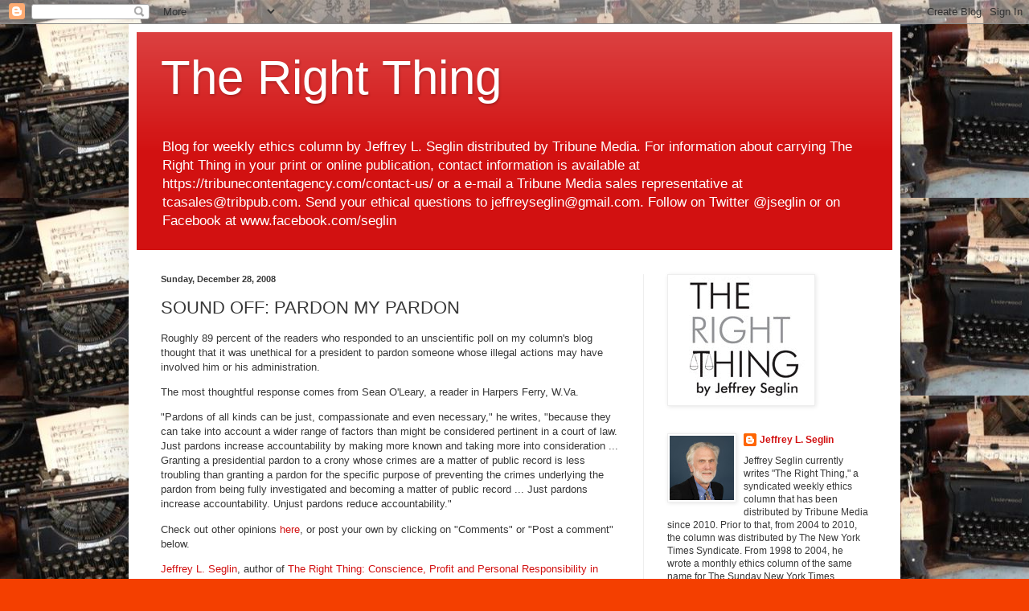

--- FILE ---
content_type: text/html; charset=UTF-8
request_url: https://jeffreyseglin.blogspot.com/b/stats?style=BLACK_TRANSPARENT&timeRange=ALL_TIME&token=APq4FmCpYJdcXAapEf-b5n7DCvdl4-Ib5aByUWuNXpcgmZG3Py4SINFrH5YUaR9adjg_fRmqK2jEEwxccDqNBQcQk1hlMP_2LA
body_size: -15
content:
{"total":1387580,"sparklineOptions":{"backgroundColor":{"fillOpacity":0.1,"fill":"#000000"},"series":[{"areaOpacity":0.3,"color":"#202020"}]},"sparklineData":[[0,8],[1,8],[2,8],[3,12],[4,12],[5,20],[6,38],[7,12],[8,10],[9,14],[10,9],[11,9],[12,28],[13,83],[14,64],[15,95],[16,45],[17,26],[18,28],[19,46],[20,43],[21,29],[22,36],[23,93],[24,100],[25,67],[26,63],[27,85],[28,37],[29,1]],"nextTickMs":128571}

--- FILE ---
content_type: text/html; charset=utf-8
request_url: https://www.google.com/recaptcha/api2/aframe
body_size: 267
content:
<!DOCTYPE HTML><html><head><meta http-equiv="content-type" content="text/html; charset=UTF-8"></head><body><script nonce="_tCfC1B2L0qthMlbgZZVRQ">/** Anti-fraud and anti-abuse applications only. See google.com/recaptcha */ try{var clients={'sodar':'https://pagead2.googlesyndication.com/pagead/sodar?'};window.addEventListener("message",function(a){try{if(a.source===window.parent){var b=JSON.parse(a.data);var c=clients[b['id']];if(c){var d=document.createElement('img');d.src=c+b['params']+'&rc='+(localStorage.getItem("rc::a")?sessionStorage.getItem("rc::b"):"");window.document.body.appendChild(d);sessionStorage.setItem("rc::e",parseInt(sessionStorage.getItem("rc::e")||0)+1);localStorage.setItem("rc::h",'1769129506282');}}}catch(b){}});window.parent.postMessage("_grecaptcha_ready", "*");}catch(b){}</script></body></html>